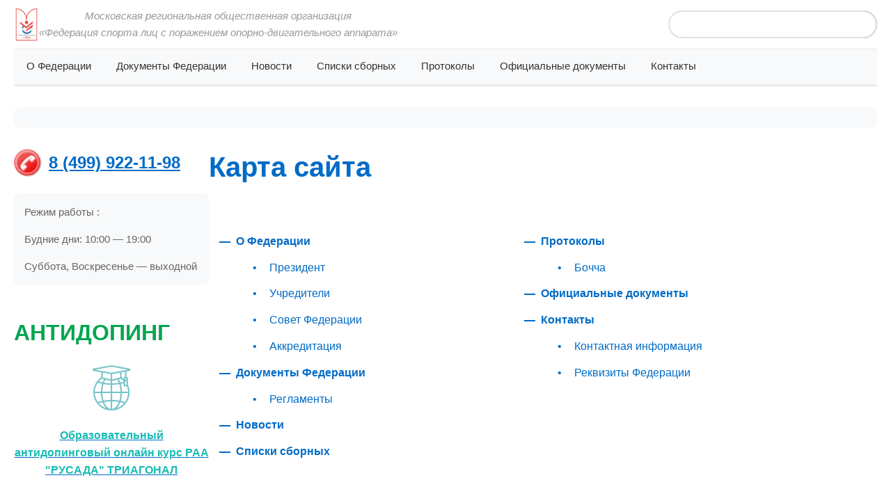

--- FILE ---
content_type: text/html; charset=UTF-8
request_url: https://mospoda.ru/search/map.php
body_size: 6056
content:
<!DOCTYPE html>
<html xmlns="http://www.w3.org/1999/xhtml" xml:lang="ru" lang="ru">
<head>
	<meta name="yandex-verification" content="0ed42f98b5abf647" />
	<meta http-equiv="X-UA-Compatible" content="IE=edge" />
	<title>Карта сайта</title>
	<link rel="apple-touch-icon" sizes="180x180" href="/apple-touch-icon.png">
<link rel="icon" type="image/png" sizes="32x32" href="/favicon-32x32.png">
<link rel="icon" type="image/png" sizes="16x16" href="/favicon-16x16.png">
<link rel="manifest" href="/site.webmanifest">
<link rel="mask-icon" href="/safari-pinned-tab.svg" color="#5bbad5">
<meta name="mailru-domain" content="X2l0GZO3zGSd8fs4" />
<meta name="msapplication-TileColor" content="#da532c">
	<meta name="theme-color" content="#ffffff">
	<meta name="viewport" content="width=device-width, initial-scale=1.0">
	<link rel="stylesheet" type="text/css" href="/bitrix/templates/corp_services_modern/common.css" />
	<script src="https://ajax.googleapis.com/ajax/libs/jquery/3.3.1/jquery.min.js"></script>
	<meta http-equiv="Content-Type" content="text/html; charset=UTF-8" />
<meta name="robots" content="index, follow" />
<meta name="keywords" content="федерация ПОДА Москвы" />
<meta name="description" content="Московская региональная общественная организация «Федерация спорта лиц c поражением опорно-двигательного аппарата»" />
<link href="/bitrix/cache/css/s1/corp_services_modern/page_d0576d47ed9aa22ead810707f2d5440c/page_d0576d47ed9aa22ead810707f2d5440c_v1.css?1767020562333" type="text/css"  rel="stylesheet" />
<link href="/bitrix/cache/css/s1/corp_services_modern/template_5e4e995335282ee8b926bbf1b6633f8b/template_5e4e995335282ee8b926bbf1b6633f8b_v1.css?176702197823850" type="text/css"  data-template-style="true" rel="stylesheet" />
<script>if(!window.BX)window.BX={};if(!window.BX.message)window.BX.message=function(mess){if(typeof mess==='object'){for(let i in mess) {BX.message[i]=mess[i];} return true;}};</script>
<script>(window.BX||top.BX).message({'JS_CORE_LOADING':'Загрузка...','JS_CORE_NO_DATA':'- Нет данных -','JS_CORE_WINDOW_CLOSE':'Закрыть','JS_CORE_WINDOW_EXPAND':'Развернуть','JS_CORE_WINDOW_NARROW':'Свернуть в окно','JS_CORE_WINDOW_SAVE':'Сохранить','JS_CORE_WINDOW_CANCEL':'Отменить','JS_CORE_WINDOW_CONTINUE':'Продолжить','JS_CORE_H':'ч','JS_CORE_M':'м','JS_CORE_S':'с','JSADM_AI_HIDE_EXTRA':'Скрыть лишние','JSADM_AI_ALL_NOTIF':'Показать все','JSADM_AUTH_REQ':'Требуется авторизация!','JS_CORE_WINDOW_AUTH':'Войти','JS_CORE_IMAGE_FULL':'Полный размер'});</script>

<script src="/bitrix/js/main/core/core.min.js?1706695830223197"></script>

<script>BX.Runtime.registerExtension({'name':'main.core','namespace':'BX','loaded':true});</script>
<script>BX.setJSList(['/bitrix/js/main/core/core_ajax.js','/bitrix/js/main/core/core_promise.js','/bitrix/js/main/polyfill/promise/js/promise.js','/bitrix/js/main/loadext/loadext.js','/bitrix/js/main/loadext/extension.js','/bitrix/js/main/polyfill/promise/js/promise.js','/bitrix/js/main/polyfill/find/js/find.js','/bitrix/js/main/polyfill/includes/js/includes.js','/bitrix/js/main/polyfill/matches/js/matches.js','/bitrix/js/ui/polyfill/closest/js/closest.js','/bitrix/js/main/polyfill/fill/main.polyfill.fill.js','/bitrix/js/main/polyfill/find/js/find.js','/bitrix/js/main/polyfill/matches/js/matches.js','/bitrix/js/main/polyfill/core/dist/polyfill.bundle.js','/bitrix/js/main/core/core.js','/bitrix/js/main/polyfill/intersectionobserver/js/intersectionobserver.js','/bitrix/js/main/lazyload/dist/lazyload.bundle.js','/bitrix/js/main/polyfill/core/dist/polyfill.bundle.js','/bitrix/js/main/parambag/dist/parambag.bundle.js']);
</script>
<script>BX.Runtime.registerExtension({'name':'ui.dexie','namespace':'BX.Dexie3','loaded':true});</script>
<script>BX.Runtime.registerExtension({'name':'ls','namespace':'window','loaded':true});</script>
<script>BX.Runtime.registerExtension({'name':'fx','namespace':'window','loaded':true});</script>
<script>BX.Runtime.registerExtension({'name':'fc','namespace':'window','loaded':true});</script>
<script>(window.BX||top.BX).message({'LANGUAGE_ID':'ru','FORMAT_DATE':'DD.MM.YYYY','FORMAT_DATETIME':'DD.MM.YYYY HH:MI:SS','COOKIE_PREFIX':'BITRIX_SM','SERVER_TZ_OFFSET':'10800','UTF_MODE':'Y','SITE_ID':'s1','SITE_DIR':'/','USER_ID':'','SERVER_TIME':'1768814605','USER_TZ_OFFSET':'0','USER_TZ_AUTO':'Y','bitrix_sessid':'d6829373cad8927e5997980b97c575f7'});</script>


<script  src="/bitrix/cache/js/s1/corp_services_modern/kernel_main/kernel_main_v1.js?1767019922176874"></script>
<script src="/bitrix/js/ui/dexie/dist/dexie3.bundle.min.js?170669576388274"></script>
<script src="/bitrix/js/main/core/core_ls.min.js?15369236817365"></script>
<script src="/bitrix/js/main/core/core_frame_cache.js?170669582917037"></script>
<script>BX.setJSList(['/bitrix/js/main/core/core_fx.js','/bitrix/js/main/session.js','/bitrix/js/main/pageobject/pageobject.js','/bitrix/js/main/core/core_window.js','/bitrix/js/main/date/main.date.js','/bitrix/js/main/core/core_date.js','/bitrix/js/main/utils.js']);</script>
<script>BX.setCSSList(['/bitrix/components/bitrix/main.map/templates/.default/style.css','/bitrix/templates/corp_services_modern/styles.css','/bitrix/templates/corp_services_modern/template_styles.css']);</script>


<script type="text/javascript">var _ba = _ba || []; _ba.push(["aid", "7d3cdd8d9034521043215f87dfb460e6"]); _ba.push(["host", "mospoda.ru"]); (function() {var ba = document.createElement("script"); ba.type = "text/javascript"; ba.async = true;ba.src = (document.location.protocol == "https:" ? "https://" : "http://") + "bitrix.info/ba.js";var s = document.getElementsByTagName("script")[0];s.parentNode.insertBefore(ba, s);})();</script>



	<link rel="stylesheet" type="text/css" href="/bitrix/templates/corp_services_modern/colors.css?" />

<!-- Yandex.Metrika counter -->
<script type="text/javascript" >
   (function(m,e,t,r,i,k,a){m[i]=m[i]||function(){(m[i].a=m[i].a||[]).push(arguments)};
   m[i].l=1*new Date();k=e.createElement(t),a=e.getElementsByTagName(t)[0],k.async=1,k.src=r,a.parentNode.insertBefore(k,a)})
   (window, document, "script", "https://mc.yandex.ru/metrika/tag.js", "ym");

   ym(53034262, "init", {
        clickmap:true,
        trackLinks:true,
        accurateTrackBounce:true
   });
</script>
<noscript><div><img src="https://mc.yandex.ru/watch/53034262" style="position:absolute; left:-9999px;" alt="" /></div></noscript>
<!-- /Yandex.Metrika counter -->

</head>
<body>
		<div id="page-wrapper">
		
			<div id="panel"></div>
	
			<header id="header">
				<div class="header-container">
					<div class="header-logo-section">
						<div id="logo">
							<a href="/" title="На главную страницу">
								<span style="font-size: 6pt;"><img  alt="orig.jpg" src="http://mospoda.ru/include/banner.jpg" height="100" title="orig.jpg"></span>							</a>
						</div>
						<div id="slogan">
							<p style="text-align: center;">
	 Московская региональная общественная организация <br>
	 «Федерация спорта лиц с поражением опорно-двигательного аппарата»
</p>						</div>
					</div>
					<div id="search">
							<div class="flat">
	<form action="/search/index.php">
	<div id="search-button">
			<input type="submit" name="s" id="search-submit-button" value="Поиск" onfocus="this.blur();">
	</div>
	<div class="search-box"><input type="text" name="q"></div>
	</form>
	</div>					</div>
					<button id="menu-toggle" aria-label="Открыть меню" aria-expanded="false">
						<span></span>
						<span></span>
						<span></span>
					</button>
				</div>
			</header>

<nav id="top-menu-wrapper">
	
<ul id="top-menu">
			<li><b class="r1"></b><b class="r0"></b><a href="/about/">О Федерации</a><b class="r0"></b><b class="r1"></b></li>
		
			<li><b class="r1"></b><b class="r0"></b><a href="/dokumenty/">Документы Федерации</a><b class="r0"></b><b class="r1"></b></li>
		
			<li><b class="r1"></b><b class="r0"></b><a href="/news/">Новости</a><b class="r0"></b><b class="r1"></b></li>
		
			<li><b class="r1"></b><b class="r0"></b><a href="/spiski-sbornykh/">Списки сборных</a><b class="r0"></b><b class="r1"></b></li>
		
			<li><b class="r1"></b><b class="r0"></b><a href="/protokoly/">Протоколы</a><b class="r0"></b><b class="r1"></b></li>
		
			<li><b class="r1"></b><b class="r0"></b><a href="/polozheniya/">Официальные документы</a><b class="r0"></b><b class="r1"></b></li>
		
			<li><b class="r1"></b><b class="r0"></b><a href="/contacts/">Контакты</a><b class="r0"></b><b class="r1"></b></li>
		
</ul>		
</nav>
				
		
			<div id="content-wrapper">
				<div id="content">
									<nav id="breadcrumb" aria-label="Хлебные крошки">
											</nav>					
									
					<div id="workarea-wrapper">
						<div class="left-column">
							<aside id="left-menu">
								<button id="left-menu-toggle" aria-label="Открыть меню" aria-expanded="false">Меню</button>
								
<style>#left-menu {

    width: 0% !important;
}
	#workarea {
width: 100% !important;
		float:none !important;
}
</style>
							</aside>
							<aside id="sidebar">
								<div id="sidebar-inner">
									<div id="telephone"><nobr><a href="tel:8 (499) 922-11-98"> 8 (499) 922-11-98</a></nobr></div>
									<div id="schedule"><div class="schedule">
									<p>Режим работы :</p>
							<p>Будние дни: 10:00 &mdash; 19:00<br />
							
							<p>Суббота, Воскресенье &mdash; выходной</p>									</div></div>
									<div id="support" style="display:none">
										<div id="support-question"></div>
										<b class="r0"></b>
										<div id="support-text"><a href="/contacts/feedback.php">Задайте вопрос</a></div>	
										<b class="r0"></b>
									</div>
									<h2 style="text-align: justify;"></h2>
<h2 style="text-align: center;"></h2>
<h2 style="text-align: left;"><span style="color: #00a650;">АНТИДОПИНГ</span></h2>
<p style="text-align: center;">
 <a href="https://rusada.triagonal.net" target="_blank"><img alt="e.png" src="/e.png" title="e.png"> </a>
</p>
<p style="text-align: center;">
 <a href="https://rusada.triagonal.net" target="_blank"><b><span style="color: #16bcb4;">Образовательный антидопинговый онлайн курс РАА "РУСАДА" ТРИАГОНАЛ</span></b> </a>
</p>
<p style="text-align: left;">
</p>
<p style="text-align: left;">
 <span style="color: #00ff00;"> </span><br>
	 Контактное лицо по вопросам антидопингового обеспечения: <br>
 <b>Идрисова Гузель Зубаировна</b><br>
	 тел.: <a href="tel:8 (499) 922 11 94"> 8 (499) 922 11 94</a><br>
 <br>
	 Контактные лица по вопросам внесения информации в системе АДАМС:<br>
 <br>
 <b>Манзуров Андрей Владимирович</b><br>
	 тел. <a href="8 (499) 922 11 96">8 (499) 922 11 96</a> (международный и национальный пул тестирования)<br>
	<br>
	<br>
	 Горячая линия для информирования о возможных нарушениях антидопинговых правил: <br>
 <a href="tel:8 (495) 783 07 77p124">8 (495) 783 07 77 (доб. 124)</a>&nbsp;<br>
 <br>
	 Горячая линия (консультации по препаратам из Запрещенного списка) <br>
 <a href="tel:+7 (965) 327-16-78">+7 (965) 327-16-78</a>&nbsp;<br>
	 E-mail: <a href="mailto:rusada@rusada.ru">rusada@rusada.ru</a>
</p>
<p style="text-align: left;">
 <a href="mailto:rusada@rusada.ru"></a>
</p>
 <a href="mailto:rusada@rusada.ru"></a><br>								</div>
							</aside>
						</div>
						<main id="workarea">
							<div id="workarea-inner">
							<h1>Карта сайта</h1> 

<table class="map-columns">
<tr>
	<td>
		<ul class="map-level-0">

		
			

			
			
				<li><a href="/about/">О Федерации</a>					<ul class="map-level-1">

			

			
		
			

			
			
					<li><a href="/about/index.php">Президент</a></li>

			

			
		
			

			
			
					<li><a href="/about/management/">Учредители</a></li>

			

			
		
			

			
			
					<li><a href="/about/sovet.php">Совет Федерации</a></li>

			

			
		
			

			
			
					<li><a href="/about/litsenziya.php">Аккредитация</a></li>

			

			
		
							</ul></li>			

			
			
				<li><a href="/dokumenty/">Документы Федерации</a>					<ul class="map-level-1">

			

			
		
			

			
			
					<li><a href="/dokumenty/reglamenty/">Регламенты</a></li>

			

			
		
							</ul></li>			

			
			
					<li><a href="/news/">Новости</a></li>

			

			
		
			

			
			
					<li><a href="/spiski-sbornykh/">Списки сборных</a></li>

			

			
		
			

							</ul></td><td><ul class="map-level-0">
			
			
				<li><a href="/protokoly/">Протоколы</a>					<ul class="map-level-1">

			

			
		
			

			
			
					<li><a href="/protokoly/bochcha.php">Бочча</a></li>

			

			
		
							</ul></li>			

			
			
					<li><a href="/polozheniya/">Официальные документы</a></li>

			

			
		
			

			
			
				<li><a href="/contacts/">Контакты</a>					<ul class="map-level-1">

			

			
		
			

			
			
					<li><a href="/contacts/index.php">Контактная информация</a></li>

			

			
		
			

			
			
					<li><a href="/contacts/requisites.php">Реквизиты Федерации</a></li>

			

			
		
		
		</ul>
	</td>
</tr>
</table>							</div>
						</main>
					</div>
					
				</div>
			</div>
	
			<div id="space-for-footer"></div>
			
		</div>
		
		<footer id="footer">
		
			<div id="copyright">
			<p>
	 © 2020 Московская региональная общественная организация «Федерация спорта лиц с поражением ОДА»
</p>
<p>
	 г. Москва, Тургеневская площадь,2
</p>			</div>
			<div id="bottom-menu">			
			
<ul id="footer-links">
	<li><a href="/search/map.php">Карта сайта</a></li>
	<li><a href="/contacts/">Контакты</a></li>
	<li><a href="/auth.php">Вход на сайт</a></li>
</ul>		
			</div>
		</footer>
		
		<script>
		(function() {
			var menuToggle = document.getElementById('menu-toggle');
			var topMenu = document.getElementById('top-menu');
			
			if (menuToggle && topMenu) {
				menuToggle.addEventListener('click', function() {
					var isActive = this.classList.contains('active');
					
					if (isActive) {
						this.classList.remove('active');
						topMenu.classList.remove('active');
						this.setAttribute('aria-expanded', 'false');
					} else {
						this.classList.add('active');
						topMenu.classList.add('active');
						this.setAttribute('aria-expanded', 'true');
					}
				});
				
				// Закрытие меню при клике вне его
				document.addEventListener('click', function(event) {
					if (window.innerWidth <= 768) {
						if (!topMenu.contains(event.target) && !menuToggle.contains(event.target)) {
							menuToggle.classList.remove('active');
							topMenu.classList.remove('active');
							menuToggle.setAttribute('aria-expanded', 'false');
						}
					}
				});
				
				// Закрытие меню при изменении размера окна
				window.addEventListener('resize', function() {
					if (window.innerWidth > 768) {
						menuToggle.classList.remove('active');
						topMenu.classList.remove('active');
						menuToggle.setAttribute('aria-expanded', 'false');
					}
				});
			}

			// Управление левым меню на мобильных устройствах
			var leftMenuToggle = document.getElementById('left-menu-toggle');
			var leftMenu = document.querySelector('#left-menu ul.left-menu');
			
			if (leftMenuToggle && leftMenu) {
				// Показываем меню по умолчанию на десктопе
				if (window.innerWidth > 768) {
					leftMenu.style.display = 'block';
					leftMenu.classList.add('active');
				} else {
					leftMenu.style.display = 'none';
					leftMenu.classList.remove('active');
				}

				leftMenuToggle.addEventListener('click', function() {
					if (window.innerWidth <= 768) {
						var isActive = this.classList.contains('active');
						
						if (isActive) {
							this.classList.remove('active');
							leftMenu.style.display = 'none';
							leftMenu.classList.remove('active');
							this.setAttribute('aria-expanded', 'false');
						} else {
							this.classList.add('active');
							leftMenu.style.display = 'block';
							leftMenu.classList.add('active');
							this.setAttribute('aria-expanded', 'true');
						}
					}
				});

				// Автоматическое показ/скрытие при изменении размера окна
				window.addEventListener('resize', function() {
					if (window.innerWidth > 768) {
						leftMenuToggle.classList.remove('active');
						leftMenu.style.display = 'block';
						leftMenu.classList.add('active');
						leftMenuToggle.setAttribute('aria-expanded', 'true');
					} else {
						leftMenuToggle.classList.remove('active');
						leftMenu.style.display = 'none';
						leftMenu.classList.remove('active');
						leftMenuToggle.setAttribute('aria-expanded', 'false');
					}
				});
			}
		})();
		</script>
</body>
</html>

--- FILE ---
content_type: text/css
request_url: https://mospoda.ru/bitrix/templates/corp_services_modern/common.css
body_size: 1694
content:
/* Modern Common Styles */

/* Round Corners - Modern approach */
.r0, .r1, .r2, .r3, .r4 {
	display: none;
}

/* Tags cloud */
div.search-cloud {
	text-align: center;
	padding: 20px;
}

div.search-cloud a {
	line-height: 1.6em;
	text-decoration: none;
	display: inline-block;
	margin: 5px;
	padding: 8px 15px;
	background: #f8f9fa;
	border-radius: 20px;
	color: #006BC6;
	transition: all 0.3s ease;
}

div.search-cloud a:hover {
	background: #006BC6;
	color: #fff;
	transform: translateY(-2px);
	box-shadow: 0 4px 8px rgba(0, 107, 198, 0.2);
}

/* Search results */
div.search-item {
	margin: 0 0 2em;
	padding: 20px;
	border-bottom: 1px solid #e5e5e5;
	background: #f8f9fa;
	border-radius: 8px;
	transition: box-shadow 0.3s ease;
}

div.search-item:hover {
	box-shadow: 0 2px 8px rgba(0, 0, 0, 0.1);
}

div.search-result {
	margin: 1em 0;
}

div.search-preview {
	margin: 0.8em 0;
	color: #666;
	line-height: 1.6;
}

div.search-page input.search-query {
	width: 100%;
	border: 2px solid #e0e0e0;
	border-radius: 6px;
	font-size: 1.1em;
	padding: 12px 15px;
	transition: border-color 0.3s ease;
}

div.search-page input.search-query:focus {
	outline: none;
	border-color: #006BC6;
	box-shadow: 0 0 0 3px rgba(0, 107, 198, 0.1);
}

div.search-page input.search-button {
	font-size: 1em;
	padding: 12px 24px;
	background: #006BC6;
	color: #fff;
	border: none;
	border-radius: 6px;
	cursor: pointer;
	transition: all 0.3s ease;
	margin-top: 10px;
	line-height: 1.4;
	min-height: 44px;
	box-sizing: border-box;
	overflow: visible;
}

div.search-page input.search-button:hover {
	background: #0056a3;
	transform: translateY(-1px);
	box-shadow: 0 4px 8px rgba(0, 107, 198, 0.2);
}

/* Content Forms: modern styles */
div.content-form {
	position: relative;
	padding-bottom: 2.5em;
	padding-left: 0;
	max-width: 800px;
}

div.content-form div.form-input span {
	font-size: 1.2em;
	color: #666;
}

div.content-form div.form-input input,
div.content-form div.form-input textarea,
div.content-form div.form-input select {
	margin: 0;
	border: 2px solid #e0e0e0;
	border-radius: 6px;
	font-size: 1em;
	font-family: inherit;
	margin-bottom: 15px;
	width: 100%;
	max-width: 500px;
	transition: border-color 0.3s ease, box-shadow 0.3s ease;
}

div.content-form div.form-input input:focus,
div.content-form div.form-input textarea:focus,
div.content-form div.form-input select:focus {
	outline: none;
	border-color: #006BC6;
	box-shadow: 0 0 0 3px rgba(0, 107, 198, 0.1);
}

div.content-form div.form-input input,
div.content-form div.form-input textarea {
	padding: 12px 15px;
}

div.content-form div.form-input select {
	padding: 12px 15px;
	background: #fff;
	cursor: pointer;
}

div.content-form div.legend {
	left: 0;
	top: -0.7em;
	float: none;
	padding: 0 8px;
	background: #fff;
	position: relative;
	z-index: 10;
	font-size: 1.2em;
	font-family: inherit;
	font-weight: 600;
	color: #2c3e50;
	margin-bottom: 10px;
	display: block;
}

div.content-form div.form-input input,
div.content-form div.form-input textarea {
	width: 100%;
	max-width: 500px;
}

div.content-form div.fields {
	clear: both;
}

div.content-form input.input-submit {
	overflow: visible;
	padding: 12px 24px;
	background: #006BC6;
	color: #fff;
	border: none;
	border-radius: 6px;
	font-size: 1em;
	font-weight: 500;
	cursor: pointer;
	transition: all 0.3s ease;
	line-height: 1.4;
	min-height: 44px;
	box-sizing: border-box;
}

div.content-form input.input-submit:hover {
	background: #0056a3;
	transform: translateY(-1px);
	box-shadow: 0 4px 8px rgba(0, 107, 198, 0.2);
}

div.content-form div.field {
	padding: 0;
	margin: 0 0 1.5em 0;
	display: block;
}

div.content-form div.field label.field-title {
	display: block;
	font-size: 1.1em;
	margin-bottom: 8px;
	font-family: inherit;
	font-weight: 600;
	color: #2c3e50;
	white-space: normal;
}

div.content-form div.description {
	font-size: 0.9em;
	color: #666;
	margin-top: 5px;
}

div.content-form div.field-checkbox {
	margin: 0.5em 0;
	font-size: 1em;
	display: flex;
	align-items: center;
	gap: 10px;
}

div.content-form div.field-checkbox input[type="checkbox"] {
	width: auto;
	margin: 0;
	cursor: pointer;
}

div.content-form div.field-checkbox label {
	margin: 0;
	cursor: pointer;
}

/* Error & OK messages */
.errortext,
.notetext {
	display: block;
	margin: 0 0 1.5em 0;
	padding: 15px 20px;
	border: 1px solid;
	border-radius: 6px;
	line-height: 1.6;
}

.errortext {
	background: #ffebee;
	border-color: #d32f2f;
	color: #c62828;
}

.notetext {
	background: #d1ecf1;
	border-color: #0c5460;
	color: #0c5460;
}

.errortext ul,
.notetext ul {
	padding: 0.5em 0 0.3em 2em;
	margin: 0;
}

.errortext ul li,
.notetext ul li {
	margin: 0.3em 0;
	padding: 0;
}

/* Modern button styles */
button,
input[type="submit"],
input[type="button"],
.btn {
	background: #006BC6;
	color: #fff;
	border: none;
	border-radius: 6px;
	padding: 12px 24px;
	font-size: 1em;
	font-weight: 500;
	cursor: pointer;
	transition: all 0.3s ease;
	font-family: inherit;
	display: inline-block;
	text-decoration: none;
	line-height: 1.4;
	min-height: 44px;
	box-sizing: border-box;
	overflow: visible;
}

button:hover,
input[type="submit"]:hover,
input[type="button"]:hover,
.btn:hover {
	background: #0056a3;
	transform: translateY(-1px);
	box-shadow: 0 4px 8px rgba(0, 107, 198, 0.2);
}

button:active,
input[type="submit"]:active,
input[type="button"]:active,
.btn:active {
	transform: translateY(0);
}

/* Loading states */
.loading {
	opacity: 0.6;
	pointer-events: none;
}

/* Accessibility */
.sr-only {
	position: absolute;
	width: 1px;
	height: 1px;
	padding: 0;
	margin: -1px;
	overflow: hidden;
	clip: rect(0, 0, 0, 0);
	white-space: nowrap;
	border-width: 0;
}

/* Focus styles for accessibility */
a:focus,
button:focus,
input:focus,
textarea:focus,
select:focus {
	outline: 2px solid #006BC6;
	outline-offset: 2px;
}

/* Print styles */
@media print {
	#header,
	#top-menu,
	#left-menu,
	#sidebar,
	#footer {
		display: none;
	}

	#workarea {
		width: 100%;
		margin: 0;
	}
}


--- FILE ---
content_type: text/css
request_url: https://mospoda.ru/bitrix/cache/css/s1/corp_services_modern/page_d0576d47ed9aa22ead810707f2d5440c/page_d0576d47ed9aa22ead810707f2d5440c_v1.css?1767020562333
body_size: 75
content:


/* Start:/bitrix/components/bitrix/main.map/templates/.default/style.min.css?1536923681139*/
ul.map-level-0 a{font-weight:bold}ul.map-level-1 a,ul.map-level-2 a,ul.map-level-3 a{font-weight:normal}.map-columns td{vertical-align:top}
/* End */
/* /bitrix/components/bitrix/main.map/templates/.default/style.min.css?1536923681139 */


--- FILE ---
content_type: text/css
request_url: https://mospoda.ru/bitrix/cache/css/s1/corp_services_modern/template_5e4e995335282ee8b926bbf1b6633f8b/template_5e4e995335282ee8b926bbf1b6633f8b_v1.css?176702197823850
body_size: 6181
content:


/* Start:/bitrix/templates/corp_services_modern/styles.css?17670219783291*/
/* Modern Typography and Text Styles */

img {
	border: 0 none;
	max-width: 100%;
	height: auto;
}

h1, h2, h3, h4, h5, h6 {
	font-family: -apple-system, BlinkMacSystemFont, "Segoe UI", Roboto, "Helvetica Neue", Arial, sans-serif;
	margin: 1.5em 0 0.8em;
	font-weight: 600;
	line-height: 1.3;
	color: #2c3e50;
}

h1 {
	font-size: 2.5em;
	margin: 0 0 1em;
	font-weight: 700;
}

h2 {
	font-size: 2em;
}

h3 {
	font-size: 1.75em;
	font-weight: 600;
}

h4 {
	font-size: 1.5em;
}

h5 {
	border-bottom: 2px solid #e5e5e5;
	font-size: 1.4em;
	font-weight: 600;
	margin: 0 0 1.2em;
	padding: 0 0 0.8em;
}

h6 {
	font-size: 1.2em;
}

hr,
.hr {
	border-top: 1px solid #e5e5e5;
	display: block;
	font-size: 1px;
	height: 1px;
	line-height: 1px;
	margin: 20px 0;
	overflow: hidden;
	padding: 0;
}

#workarea ul {
	list-style-type: none;
	padding: 0;
	margin: 0 0 1em 0;
}

#workarea ul li {
	position: relative;
	padding-left: 1.5em;
	margin: 0.8em 0;
	line-height: 1.6;
}

#workarea ul li:before {
	content: '\2014\a0';
	position: absolute;
	left: 0;
	color: #006BC6;
	font-weight: 600;
}

#workarea ul ul {
	padding: 0 0 0 1.5em;
	margin: 0.8em 0;
}

#workarea ul ul li:before {
	content: '\2022\a0';
	font-weight: normal;
}

#workarea ol {
	padding-left: 1.5em;
	margin: 0 0 1em 0;
}

#workarea ol li {
	margin: 0.6em 0;
	line-height: 1.6;
}

table.data-table {
	width: 100%;
	border-collapse: collapse;
	border: 1px solid #e5e5e5;
	border-radius: 8px;
	overflow: hidden;
	margin: 1em 0;
}

table.data-table th {
	text-align: left;
	background: #f8f9fa;
	font-weight: 600;
	padding: 15px;
	border-bottom: 2px solid #e5e5e5;
}

table.data-table td {
	padding: 15px;
	font-size: 0.95em;
	border-bottom: 1px solid #f0f0f0;
}

table.data-table tr:last-child td {
	border-bottom: none;
}

table.data-table tr:hover {
	background: #f8f9fa;
}

table.data-table tr.alt-row {
	background-color: #f8f9fa;
}

/* Modern list styles */
#workarea ul li {
	text-indent: 0;
	behavior: none;
}

/* Code blocks */
pre {
	background: #f8f9fa;
	border: 1px solid #e5e5e5;
	border-radius: 6px;
	padding: 15px;
	overflow-x: auto;
	font-family: "Courier New", Courier, monospace;
	font-size: 0.9em;
	line-height: 1.5;
}

code {
	background: #f8f9fa;
	padding: 2px 6px;
	border-radius: 3px;
	font-family: "Courier New", Courier, monospace;
	font-size: 0.9em;
}

pre code {
	background: transparent;
	padding: 0;
}

/* Blockquotes */
blockquote {
	border-left: 4px solid #006BC6;
	padding: 15px 20px;
	margin: 20px 0;
	background: #f8f9fa;
	border-radius: 0 6px 6px 0;
	font-style: italic;
	color: #555;
}

/* Paragraphs */
p {
	margin: 0 0 1em;
	line-height: 1.6;
}

p:last-child {
	margin-bottom: 0;
}

/* Links in content */
#workarea a {
	color: #006BC6;
	text-decoration: none;
	transition: color 0.3s ease;
}

#workarea a:hover {
	color: #0056a3;
}

/* Strong and emphasis */
strong,
b {
	font-weight: 600;
	color: #2c3e50;
}

em,
i {
	font-style: italic;
}

/* Images in content */
#workarea img {
	border-radius: 8px;
	margin: 20px 0;
	box-shadow: 0 2px 8px rgba(0, 0, 0, 0.1);
}

/* Responsive typography */
@media (max-width: 768px) {
	h1 {
		font-size: 2em;
	}

	h2 {
		font-size: 1.75em;
	}

	h3 {
		font-size: 1.5em;
	}

	h4 {
		font-size: 1.3em;
	}

	h5 {
		font-size: 1.2em;
	}

	h6 {
		font-size: 1.1em;
	}
}

/* End */


/* Start:/bitrix/templates/corp_services_modern/template_styles.css?176702194620180*/
html { 
	width: 100%; 
	height: 100%; 
	box-sizing: border-box;
}

*, *::before, *::after {
	box-sizing: inherit;
}

body {
	height: 100%;
	margin: 0;
	padding: 0;
	font-family: -apple-system, BlinkMacSystemFont, "Segoe UI", Roboto, "Helvetica Neue", Arial, sans-serif;
	font-size: 16px;
	line-height: 1.6;
	color: #333;
	background-color: #fff;
}

form { 
	margin: 0; 
	padding: 0;
}

form.main-form { 
	display: block;
	margin: 0; 
	padding: 0;
	width: 100%;
	height: 100%;
}
 
#page-wrapper {
	min-height: 100%;
	margin: 0 auto -85px;
	min-width: 320px;
	max-width: 1400px;
	padding: 0 20px;
}

#header {
	height: auto;
	min-height: 70px;
	position: relative;
	padding: 10px 0;
	background: #fff;
	border-bottom: 1px solid #e5e5e5;
}

.header-container {
	display: flex;
	justify-content: space-between;
	align-items: center;
	flex-wrap: wrap;
	gap: 20px;
}

.header-logo-section {
	display: flex;
	align-items: center;
	gap: 16px;
	flex: 1;
	min-width: 200px;
}

#logo {
	padding: 0;
	max-width: 200px;
	height: auto;
	flex-shrink: 0;
}

#logo a {
	outline: none;
	text-decoration: none;
	display: block;
	transition: opacity 0.3s ease;
	line-height: 0;
}

#logo img {
	max-width: 100%;
	height: auto;
	max-height: 50px;
	width: auto;
	object-fit: contain;
}

#logo a:hover {
	opacity: 0.8;
}

#slogan {
	padding: 0;
	font-size: 0.95em;
	font-style: italic;
	color: #999;
	font-weight: 300;
}

#search {
	width: 100%;
	max-width: 300px;
	position: relative;
}

#search div.flat {
	height: 40px;
}

#search div.search-box {
	border: 2px solid #e0e0e0;
	border-radius: 25px;
	height: 40px;
	overflow: hidden;
	padding: 0;
	position: relative;
	transition: border-color 0.3s ease;
}

#search div.search-box:focus-within {
	border-color: #006BC6;
}

#search div.search-box input {
	border: none;
	width: 100%;
	height: 36px;
	padding: 0 15px;
	margin: 0;
	font-size: 14px;
	outline: none;
	background: transparent;
}

#search input {
	vertical-align: top;
}

#search-button {
	float: right;
	width: 40px;
	height: 40px;
	min-height: 40px;
	border: none;
	border-radius: 0 25px 25px 0;
	background: #006BC6;
	cursor: pointer;
	transition: background 0.3s ease;
	position: absolute;
	right: 0;
	top: 0;
	box-sizing: border-box;
	overflow: visible;
}

#search-button:hover {
	background: #0056a3;
}

#search-button input::-moz-focus-inner {
	border: 0;
	padding: 0;
}

#search-button input {
	display: block;
	border: none;
	background: none;
	width: 100%;
	height: 100%;
	padding: 0;
	margin: 0;
	font-family: inherit;
	font-size: 14px;
	color: #fff;
	cursor: pointer;
	outline: none;
}

div.search-item h4 {
	margin-bottom: 0.4em;
}

#top-menu-wrapper {
	position: relative;
}

#top-menu {
	margin: 0;
	padding: 0;
	list-style-type: none;
	overflow: hidden;
	display: flex;
	flex-wrap: wrap;
	gap: 0;
	background: #f8f9fa;
	border-bottom: 2px solid #e5e5e5;
}

#menu-toggle {
	display: none;
	background: #006BC6;
	border: none;
	color: #fff;
	padding: 8px 12px;
	border-radius: 6px;
	cursor: pointer;
	font-size: 1em;
	align-items: center;
	justify-content: center;
	gap: 0;
	transition: background 0.3s ease;
	width: 40px;
	height: 40px;
	min-height: 40px;
	flex-direction: column;
	box-sizing: border-box;
	overflow: visible;
}

#menu-toggle:hover {
	background: #0056a3;
}

#menu-toggle:focus {
	outline: 2px solid #006BC6;
	outline-offset: 2px;
}

#menu-toggle span {
	display: block;
	width: 22px;
	height: 2px;
	background: #fff;
	margin: 3px 0;
	transition: all 0.3s ease;
	border-radius: 2px;
}

#menu-toggle.active span:nth-child(1) {
	transform: rotate(45deg) translate(6px, 6px);
}

#menu-toggle.active span:nth-child(2) {
	opacity: 0;
}

#menu-toggle.active span:nth-child(3) {
	transform: rotate(-45deg) translate(6px, -6px);
}

#top-menu li {
	float: none;
	margin: 0;
}

#top-menu a {
	display: block;
	border-bottom: 3px solid transparent;
	text-decoration: none;
	font-family: inherit;
	font-size: 0.95em;
	font-weight: 500;
	outline: none;
	padding: 12px 18px;
	margin: 0;
	transition: all 0.3s ease;
	color: #333;
}

#top-menu a:hover {
	border-bottom-color: #006BC6;
	color: #006BC6;
	background: rgba(0, 107, 198, 0.05);
}

#top-menu li.selected a {
	color: #fff;
	background: #006BC6;
	border-bottom-color: #006BC6;
}

#top-menu li.selected .r1,
#top-menu li.selected .r0 {
	display: none;
}

#breadcrumb {
	padding: 15px 20px;
	margin: 0 0 30px 0;
	background-color: #f8f9fa;
	border-radius: 8px;
}

#breadcrumb p {
	margin: 0;
	display: flex;
	align-items: center;
	flex-wrap: wrap;
	gap: 8px;
}

#breadcrumb span.bx-breadcrumbs-name {
	font-size: 0.9em;
	padding: 0 0.4em;
	color: #666;
}

#breadcrumb a {
	text-decoration: none;
	color: #006BC6;
	transition: color 0.3s ease;
}

#breadcrumb a:hover {
	text-decoration: underline;
	color: #0056a3;
}

#breadcrumb b {
	display: none;
}

/* Базовые стили для content-wrapper и сайдбара */
#content-wrapper {
	margin: 30px 0 50px;
	display: -webkit-box;
	display: -ms-flexbox;
	display: flex;
	-webkit-box-orient: horizontal;
	-webkit-box-direction: normal;
	-ms-flex-direction: row;
	flex-direction: row;
	-ms-flex-wrap: nowrap;
	flex-wrap: nowrap;
	-webkit-box-align: start;
	-ms-flex-align: start;
	align-items: flex-start;
	gap: 30px;
	width: 100%;
	box-sizing: border-box;
}

#content {
	-webkit-box-flex: 1;
	-ms-flex: 1 1 0%;
	flex: 1 1 0%;
	min-width: 0;
	overflow: hidden;
	box-sizing: border-box;
}

#sidebar-inner {
	margin: 0;
	position: sticky;
	top: 20px;
}

/* Явные стили для десктопа - гарантируем расположение сайдбара справа */
@media screen and (min-width: 769px) {
	body #content-wrapper {
		display: -webkit-box !important;
		display: -ms-flexbox !important;
		display: flex !important;
		-webkit-box-orient: horizontal !important;
		-webkit-box-direction: normal !important;
		-ms-flex-direction: row !important;
		flex-direction: row !important;
		-ms-flex-wrap: nowrap !important;
		flex-wrap: nowrap !important;
		-webkit-box-align: start !important;
		-ms-flex-align: start !important;
		align-items: flex-start !important;
	}

	body #content {
		-webkit-box-flex: 1 !important;
		-ms-flex: 1 1 0% !important;
		flex: 1 1 0% !important;
		min-width: 0 !important;
		max-width: none !important;
		width: auto !important;
	}

	/* На десктопе левое меню всегда видимо */
	body #left-menu-toggle {
		display: none !important;
	}

	body ul.left-menu {
		display: block !important;
	}

	body #workarea-wrapper {
		-webkit-box-orient: horizontal !important;
		-webkit-box-direction: normal !important;
		-ms-flex-direction: row !important;
		flex-direction: row !important;
		-ms-flex-wrap: nowrap !important;
		flex-wrap: nowrap !important;
	}

	body .left-column {
		-webkit-box-flex: 0 !important;
		-ms-flex: 0 0 280px !important;
		flex: 0 0 280px !important;
		width: 280px !important;
		max-width: 280px !important;
		min-width: 280px !important;
		order: 1 !important;
	}

	body #workarea {
		-webkit-box-flex: 1 !important;
		-ms-flex: 1 1 0% !important;
		flex: 1 1 0% !important;
		order: 2 !important;
	}
}

#workarea-wrapper {
	margin: 0;
	display: -webkit-box !important;
	display: -ms-flexbox !important;
	display: flex !important;
	-webkit-box-orient: horizontal !important;
	-webkit-box-direction: normal !important;
	-ms-flex-direction: row !important;
	flex-direction: row !important;
	-ms-flex-wrap: nowrap !important;
	flex-wrap: nowrap !important;
	-webkit-box-align: start !important;
	-ms-flex-align: start !important;
	align-items: flex-start !important;
	gap: 30px;
	width: 100%;
	box-sizing: border-box;
}

.left-column {
	-webkit-box-flex: 0 !important;
	-ms-flex: 0 0 280px !important;
	flex: 0 0 280px !important;
	width: 280px !important;
	max-width: 280px !important;
	min-width: 280px !important;
	display: -webkit-box !important;
	display: -ms-flexbox !important;
	display: flex !important;
	-webkit-box-orient: vertical !important;
	-webkit-box-direction: normal !important;
	-ms-flex-direction: column !important;
	flex-direction: column !important;
	gap: 30px;
	-ms-flex-negative: 0 !important;
	flex-shrink: 0 !important;
	order: 1 !important;
	box-sizing: border-box;
}

#left-menu {
	-webkit-box-flex: 0;
	-ms-flex: 0 0 auto;
	flex: 0 0 auto;
	width: 100%;
	max-width: 100%;
}

#sidebar {
	-webkit-box-flex: 0;
	-ms-flex: 0 0 auto;
	flex: 0 0 auto;
	width: 100%;
	max-width: 100%;
}

#workarea {
	-webkit-box-flex: 1 !important;
	-ms-flex: 1 1 0% !important;
	flex: 1 1 0% !important;
	min-width: 300px;
	order: 2 !important;
	box-sizing: border-box;
}

ul.left-menu {
	font-weight: 500;
	list-style-type: none;
	margin: 0;
	padding: 0;
	background: #f8f9fa;
	border-radius: 8px;
	padding: 15px;
	display: block !important;
}

#left-menu-toggle {
	display: none;
	width: 100%;
	padding: 12px 15px;
	background: #006BC6;
	color: #fff;
	border: none;
	border-radius: 6px;
	cursor: pointer;
	font-size: 1em;
	font-weight: 500;
	margin-bottom: 15px;
	transition: background 0.3s ease;
	line-height: 1.4;
	min-height: 44px;
	box-sizing: border-box;
	overflow: visible;
}

#left-menu-toggle:hover {
	background: #0056a3;
}

#left-menu-toggle:after {
	content: ' ▼';
	float: right;
	transition: transform 0.3s ease;
}

#left-menu-toggle.active:after {
	transform: rotate(180deg);
}

ul.left-menu a {
	font-size: 1em;
	outline: none;
	text-decoration: none;
	display: block;
	padding: 8px 12px;
	border-radius: 4px;
	transition: all 0.3s ease;
}

ul.left-menu .selected a {
	text-decoration: none;
	background: #006BC6;
	color: #fff;
}

ul.left-menu ul {
	font-weight: normal;
	margin: 8px 0 0 0;
	padding: 0 0 0 20px;
	list-style-type: none;
}

ul.left-menu ul a {
	font-size: 0.9em;
	text-decoration: none;
	color: #006BC6;
	padding: 6px 12px;
}

ul.left-menu ul a:hover {
	background: rgba(0, 107, 198, 0.1);
	color: #0056a3;
}

ul.left-menu li.current {
	overflow: visible;
	display: block;
	margin-top: 0;
}

ul.left-menu .current i {
	padding: 8px 12px;
	text-decoration: none;
	display: block;
	font-style: normal;
	font-size: 0.9em;
	background: #006BC6;
	color: #fff;
	border-radius: 4px;
}

ul.left-menu .current b {
	display: none;
}

ul.left-menu li {
	text-indent: 0;
	background: none;
	padding: 0;
	margin-bottom: 4px;
	list-style-type: none;
}

ul.left-menu li:before {
	content: '';
}

ul.left-menu li li {
	margin-bottom: 2px;
	padding: 0;
	background: none;
}

ul.left-menu li li:before {
	content: '';
}

#workarea {
	flex: 1;
	min-width: 300px;
}

#workarea-inner {
	margin: 0;
}

#banner {
	height: auto;
	min-height: 300px;
	margin: 0 0 40px 0;
	overflow: hidden;
	position: relative;
	border-radius: 12px;
	background: linear-gradient(135deg, #006BC6 0%, #0056a3 100%);
}

#banner-image {
	height: 100%;
	width: 100%;
	overflow: hidden;
	text-decoration: none;
	display: block;
	position: absolute;
	top: 0;
	left: 0;
	opacity: 0.2;
}

#banner-image img {
	width: 100%;
	height: 100%;
	object-fit: cover;
}

#banner-text {
	padding: 60px 40px;
	font-family: inherit;
	font-size: 2.2em;
	position: relative;
	z-index: 10;
	color: #fff;
	text-align: center;
}

#banner-text a {
	text-decoration: none;
	display: block;
	color: #fff;
}

#banner-text small {
	font-size: 0.5em;
	padding-top: 1em;
	display: block;
	opacity: 0.9;
}

#banner-text big {
	font-size: 1.4em;
	display: block;
	font-weight: 600;
}

#banner-text span {
	display: block;
	line-height: 1.4;
}

#banner-overlay {
	z-index: 5;
	height: 100%;
	width: 100%;
	position: absolute;
	top: 0;
	left: 0;
	outline: none;
	display: block;
	cursor: pointer;
	background: linear-gradient(135deg, rgba(0, 107, 198, 0.8) 0%, rgba(0, 86, 163, 0.8) 100%);
}

#footer,
#space-for-footer {
	height: auto;
	min-height: 85px;
}

#footer {
	position: relative;
	background: #2c3e50;
	color: #ecf0f1;
	padding: 30px 20px;
	margin-top: 50px;
}

#copyright {
	padding: 0;
	font-size: 0.9em;
	width: 100%;
	margin-bottom: 20px;
}

#copyright p {
	margin: 0;
}

#footer-links {
	margin: 0;
	padding: 0;
	list-style: none;
	display: flex;
	flex-wrap: wrap;
	gap: 20px;
}

#bottom-menu {
	width: 100%;
	position: relative;
	text-align: left;
}

#footer-links li {
	display: inline-block;
	padding: 0;
}

#footer-links a {
	color: #ecf0f1;
	text-decoration: none;
	transition: color 0.3s ease;
}

#footer-links a:hover {
	color: #3498db;
}

/* Navigation */
div.navigation {
	font-size: 100%;
	line-height: 200%;
	display: flex;
	align-items: center;
	flex-wrap: wrap;
	gap: 8px;
}

span.navigation-title {
	padding-right: 0.65em;
	font-weight: 600;
}

div.navigation a {
	text-decoration: none;
	padding: 6px 12px;
	border-radius: 4px;
	transition: background 0.3s ease;
}

div.navigation a:hover {
	background: #f0f0f0;
}

span.nav-current-page {
	padding: 6px 12px;
	background: #006BC6;
	color: #fff;
	border-radius: 4px;
}

div.navigation span.arrow {
	font-size: 100%;
	font-family: inherit;
}

div.navigation span.ctrl {
	font-size: 85%;
}

/* Site Map */
table.map-columns {
	width: 100%;
	border-collapse: collapse;
}

table.map-columns td {
	vertical-align: top;
	padding: 15px;
}

table.map-columns ul {
	padding: 0 0 2em 0;
	font-weight: 600;
	list-style: none;
}

table.map-columns li {
	margin: 0 0 1.5em 0;
}

table.map-columns li li {
	margin: 0 0 0.6em 0;
}

table.map-columns ul ul {
	font-weight: normal;
	padding: 0 0 0 1.5em;
	margin: 0.6em 0;
}

/* Ask a question */
#support {
	position: relative;
	margin: 0 0 3em;
	padding: 15px;
	background: #f8f9fa;
	border-radius: 8px;
}

#support-question {
	position: absolute;
	width: 30px;
	height: 30px;
	top: 15px;
	left: 15px;
}

#support-text {
	height: auto;
	margin-left: 45px;
	padding: 0;
	overflow: visible;
}

#support-text a {
	font-size: 14px;
	font-weight: 600;
	text-decoration: none;
	color: #006BC6;
	transition: color 0.3s ease;
}

#support-text a:hover {
	color: #0056a3;
	text-decoration: underline;
}

#support b {
	display: none;
}

/* Schedule */
#schedule {
	margin: 0 0 3em;
	padding: 15px;
	background: #f8f9fa;
	border-radius: 8px;
}

#schedule div.schedule {
	font-size: 0.95em;
}

#schedule p {
	margin: 0 0 1em;
}

#schedule p:last-child {
	margin-bottom: 0;
}

/* Telephone */
#telephone {
	padding: 0 0 0 50px;
	margin: 0 0 1.5em;
	min-height: 40px;
	display: flex;
	align-items: center;
	background: url(/bitrix/templates/corp_services_modern/images/phone.gif) no-repeat left center;
	background-size: 40px 40px;
}

#telephone nobr {
	font-family: inherit;
	font-size: 1.5em;
	font-weight: 600;
	color: #333;
}

/* Content Block List */
dl.block-list {
	margin: 0 0 3.2em 0;
	padding: 0;
}

dl.block-list dt {
	margin: 0;
	padding: 0 0 0.3em;
	font-size: 1.1em;
	font-weight: 600;
}

dl.block-list dd {
	margin: 0 0 1.8em;
	padding: 0;
	font-size: 0.95em;
	line-height: 1.6;
}

/* Information Box */
div.information-box {
	background: #f8f9fa;
	border-radius: 8px;
	overflow: hidden;
}

div.information-box .r1,
div.information-box .r0 {
	display: none;
}

div.information-box-content {
	font-size: 0.95em;
	padding: 20px;
	line-height: 1.6;
}

/* News List */
div.news-list {
	margin: 0 0 2em;
}

div.news-item {
	margin: 0 0 2em;
	padding-bottom: 2em;
	border-bottom: 1px solid #e5e5e5;
}

div.news-item:last-child {
	border-bottom: none;
	margin-bottom: 0;
	padding-bottom: 0;
}

div.news-date {
	margin: 0 0 0.5em;
	color: #999;
	font-size: 0.9em;
}

div.news-title {
	font-size: 1.3em;
	margin: 0 0 0.5em;
	font-weight: 600;
}

a.news-detail-link {
	display: inline-block;
	margin: 1em 0 0;
	outline: none;
	color: #006BC6;
	text-decoration: none;
	transition: color 0.3s ease;
}

a.news-detail-link:hover {
	color: #0056a3;
	text-decoration: underline;
}

/* Forms */
div.content-form {
	position: relative;
	padding-bottom: 2.5em;
	padding-left: 0;
}

div.content-form div.form-input input,
div.content-form div.form-input textarea,
div.content-form div.form-input select {
	border: 2px solid #e0e0e0;
	border-radius: 6px;
	padding: 12px 15px;
	font-size: 1em;
	font-family: inherit;
	transition: border-color 0.3s ease;
	width: 100%;
	max-width: 500px;
}

div.content-form div.form-input input:focus,
div.content-form div.form-input textarea:focus,
div.content-form div.form-input select:focus {
	outline: none;
	border-color: #006BC6;
}

div.content-form div.field label.field-title {
	font-size: 1.1em;
	font-weight: 600;
	margin-bottom: 8px;
	display: block;
}

/* Responsive */
@media screen and (max-width: 768px) {
	#page-wrapper {
		padding: 0 15px;
	}

	#header {
		min-height: 60px;
		padding: 8px 0;
	}

	.header-container {
		flex-direction: row;
		align-items: center;
		justify-content: space-between;
	}

	.header-logo-section {
		gap: 12px;
	}

	#logo {
		max-width: 150px;
	}

	#logo img {
		max-height: 40px;
	}

	#slogan {
		font-size: 0.85em;
		display: none;
	}

	#search {
		width: 100%;
		max-width: 100%;
		order: 3;
		margin-top: 10px;
	}

	#menu-toggle {
		display: flex;
		flex-direction: column;
		order: 2;
	}

	#top-menu-wrapper {
		position: relative;
		width: 100%;
	}

	#top-menu {
		display: none;
		flex-direction: column;
		position: absolute;
		top: 100%;
		left: -20px;
		right: -20px;
		background: #fff;
		border-bottom: 2px solid #e5e5e5;
		box-shadow: 0 4px 6px rgba(0, 0, 0, 0.1);
		z-index: 1000;
		margin: 0;
		max-height: calc(100vh - 70px);
		overflow-y: auto;
	}

	#top-menu.active {
		display: flex;
	}

	#top-menu li {
		width: 100%;
		border-bottom: 1px solid #e5e5e5;
	}

	#top-menu li:last-child {
		border-bottom: none;
	}

	#top-menu a {
		padding: 15px 20px;
		border-bottom: none;
	}

	#top-menu a:hover {
		background: rgba(0, 107, 198, 0.1);
		border-bottom: none;
	}

	#top-menu li.selected a {
		background: #006BC6;
	}

	body #content-wrapper {
		-webkit-box-orient: vertical !important;
		-webkit-box-direction: normal !important;
		-ms-flex-direction: column !important;
		flex-direction: column !important;
		-ms-flex-wrap: wrap !important;
		flex-wrap: wrap !important;
		gap: 20px;
	}

	body #content {
		-webkit-box-flex: 1 !important;
		-ms-flex: 1 1 100% !important;
		flex: 1 1 100% !important;
		width: 100% !important;
		min-width: 100% !important;
		max-width: 100% !important;
		order: 1;
	}

	.left-column {
		flex: 1 1 100% !important;
		max-width: 100% !important;
		width: 100% !important;
	}

	#sidebar {
		width: 100% !important;
		max-width: 100% !important;
		order: 2;
	}

	#sidebar-inner {
		position: static;
		top: auto;
	}

	#telephone {
		font-size: 1.3em;
		padding-left: 45px;
		background-size: 35px 35px;
	}

	#schedule,
	#support {
		margin-bottom: 2em;
	}

	#workarea-wrapper {
		-webkit-box-orient: vertical !important;
		-webkit-box-direction: normal !important;
		-ms-flex-direction: column !important;
		flex-direction: column !important;
		-ms-flex-wrap: wrap !important;
		flex-wrap: wrap !important;
		gap: 20px;
	}

	.left-column {
		-webkit-box-flex: 1 !important;
		-ms-flex: 1 1 100% !important;
		flex: 1 1 100% !important;
		max-width: 100% !important;
		width: 100% !important;
		min-width: 100% !important;
		order: 1;
	}

	#workarea {
		-webkit-box-flex: 1 !important;
		-ms-flex: 1 1 100% !important;
		flex: 1 1 100% !important;
		width: 100% !important;
		min-width: 100% !important;
		order: 2 !important;
	}

	#left-menu {
		flex: 0 0 auto;
		width: 100%;
		max-width: 100%;
		order: 1;
	}

	#sidebar {
		flex: 0 0 auto;
		width: 100%;
		max-width: 100%;
		order: 2;
	}

	#left-menu-toggle {
		display: block;
	}

	ul.left-menu {
		display: none !important;
		margin-top: 0;
	}

	ul.left-menu.active {
		display: block !important;
	}

	#left-menu-toggle.active + ul.left-menu {
		display: block !important;
	}

	#workarea {
		order: 2;
		width: 100%;
	}

	#banner-text {
		font-size: 1.5em;
		padding: 40px 20px;
	}
}

@media (max-width: 480px) {
	#logo {
		max-width: 120px;
	}

	#logo img {
		max-height: 35px;
	}

	#slogan {
		display: none;
	}

	.header-logo-section {
		flex: 1;
	}

	#content-wrapper {
		margin: 20px 0 30px;
		gap: 15px;
	}

	#workarea-wrapper {
		gap: 15px;
	}

	.left-column {
		order: 1;
	}

	#left-menu {
		order: 1;
	}

	#sidebar {
		order: 2;
	}

	#workarea {
		order: 3;
	}

	#telephone {
		font-size: 1.2em;
		padding-left: 40px;
		background-size: 30px 30px;
	}
}

/* End */
/* /bitrix/templates/corp_services_modern/styles.css?17670219783291 */
/* /bitrix/templates/corp_services_modern/template_styles.css?176702194620180 */


--- FILE ---
content_type: text/css
request_url: https://mospoda.ru/bitrix/templates/corp_services_modern/colors.css?
body_size: 1633
content:
/* Modern Color Scheme */

/* Text */
a:link {
	color: #006BC6;
	transition: color 0.3s ease;
}

a:visited {
	color: #006BC6;
}

a:hover {
	color: #0056a3;
}

a:active {
	color: #004d94;
}

h1 {
	color: #006BC6;
	font-weight: 700;
}

h2, h3, h4, h5, h6 {
	color: #2c3e50;
	font-weight: 600;
}

hr, .hr {
	border-color: #e5e5e5;
	border-width: 1px;
}

/* Layout */
body {
	background-color: #fff;
	color: #333;
}

#slogan {
	color: #999;
}

#search div.search-box {
	border-color: #e0e0e0;
	background: #fff;
}

#search div.search-box input {
	border-color: transparent;
	background: transparent;
	color: #333;
}

#search div.search-box:focus-within {
	border-color: #006BC6;
	box-shadow: 0 0 0 3px rgba(0, 107, 198, 0.1);
}

#search-button {
	background: #006BC6;
	border-color: #006BC6;
}

#search-button:hover {
	background: #0056a3;
}

#search-button input {
	color: #fff;
}

#top-menu {
	background: #f8f9fa;
	border-bottom-color: #e5e5e5;
}

#top-menu a {
	border-color: transparent;
	color: #333;
}

#top-menu a:hover {
	border-bottom-color: #006BC6;
	color: #006BC6;
	background: rgba(0, 107, 198, 0.05);
}

#top-menu li.selected a {
	color: #fff;
	background: #006BC6;
	border-bottom-color: #006BC6;
}

#top-menu li.selected b {
	background: #006BC6;
}

#top-menu li.selected .r1,
#top-menu li.selected .r0 {
	border-color: transparent;
}

#breadcrumb {
	background-color: #f8f9fa;
	color: #666;
}

#breadcrumb a,
#breadcrumb span {
	color: #666;
}

#breadcrumb a {
	color: #006BC6;
}

#breadcrumb a:hover {
	color: #0056a3;
}

#breadcrumb b {
	border-color: transparent;
}

/* Root items */
ul.left-menu {
	background: #f8f9fa;
}

ul.left-menu a {
	color: #333;
}

ul.left-menu a:hover {
	color: #006BC6;
	background: rgba(0, 107, 198, 0.1);
}

ul.left-menu .selected,
ul.left-menu a.selected,
ul.left-menu a.selected:hover {
	color: #fff;
	background: #006BC6;
}

/* Subitems */
ul.left-menu ul a {
	color: #006BC6;
}

ul.left-menu ul a:hover {
	color: #0056a3;
	background: rgba(0, 107, 198, 0.1);
}

/* Current item */
ul.left-menu .selected i.selected {
	background: #006BC6;
	color: #fff;
}

ul.left-menu .current b {
	background: #006BC6;
	border-color: transparent;
}

#banner {
	background: linear-gradient(135deg, #006BC6 0%, #0056a3 100%);
}

#banner-text {
	color: #fff;
	background: transparent;
}

#banner-text a {
	color: #fff;
}

#banner-overlay {
	background: linear-gradient(135deg, rgba(0, 107, 198, 0.8) 0%, rgba(0, 86, 163, 0.8) 100%);
}

#footer {
	background: #2c3e50;
	color: #ecf0f1;
}

#copyright {
	color: #bdc3c7;
}

#footer-links a {
	color: #ecf0f1;
}

#footer-links a:hover {
	color: #3498db;
}

/* Ask a question */
#support {
	background: #f8f9fa;
}

#support-question {
	background: url(images/question.png) no-repeat;
}

#support-text {
	background: transparent;
}

#support-text a {
	color: #006BC6;
}

#support-text a:hover {
	color: #0056a3;
}

#support b {
	border-color: transparent;
	background: transparent;
}

/* Telephone */
#telephone {
	color: #2c3e50;
	background: url(images/phone.gif) no-repeat left center;
	background-size: 40px 40px;
}

#schedule {
	color: #666;
}

/* Information Box */
div.information-box {
	background: #f8f9fa;
}

div.information-box b {
	background: transparent;
}

div.information-box .r1,
div.information-box .r0 {
	border-color: transparent;
}

div.information-box-content {
	background: #f8f9fa;
	color: #333;
}

/* News List */
div.news-date {
	color: #999;
}

div.news-title a {
	color: #2c3e50;
	text-decoration: none;
	transition: color 0.3s ease;
}

div.news-title a:hover {
	color: #006BC6;
}

/* Paging */
span.nav-current-page {
	background-color: #006BC6;
	color: #fff;
}

div.navigation span.disabled,
div.navigation span.arrow,
div.navigation span.ctrl {
	color: #999;
}

div.navigation a {
	color: #006BC6;
}

div.navigation a:hover {
	background: rgba(0, 107, 198, 0.1);
}

/* Common Elements */
div.content-form div.field-error div.form-input input,
div.content-form div.field-error div.form-input textarea,
div.content-form div.field-error div.form-input select {
	color: #d32f2f;
	background: #ffebee;
	border-color: #d32f2f;
}

/* Search results */
div.search-item {
	border-color: #e5e5e5;
	padding: 20px;
	background: #f8f9fa;
	border-radius: 8px;
	margin-bottom: 20px;
}

div.search-page input.search-query {
	background: #fff;
	border-color: #e0e0e0;
	border-radius: 6px;
	padding: 12px 15px;
}

div.search-page input.search-query:focus {
	border-color: #006BC6;
	outline: none;
	box-shadow: 0 0 0 3px rgba(0, 107, 198, 0.1);
}

/* Error & OK messages */
.errortext,
.starrequired {
	color: #d32f2f;
}

.errortext,
.notetext {
	background: #fff3cd;
	border-color: #ffc107;
	border-radius: 6px;
	padding: 15px;
	margin-bottom: 20px;
}

.notetext {
	background: #d1ecf1;
	border-color: #0c5460;
	color: #0c5460;
}

/* Buttons */
button,
input[type="submit"],
input[type="button"] {
	background: #006BC6;
	color: #fff;
	border: none;
	border-radius: 6px;
	padding: 12px 24px;
	font-size: 1em;
	font-weight: 500;
	cursor: pointer;
	transition: all 0.3s ease;
}

button:hover,
input[type="submit"]:hover,
input[type="button"]:hover {
	background: #0056a3;
	transform: translateY(-1px);
	box-shadow: 0 4px 8px rgba(0, 107, 198, 0.2);
}

button:active,
input[type="submit"]:active,
input[type="button"]:active {
	transform: translateY(0);
}

/* Tables */
table.data-table {
	border: 1px solid #e5e5e5;
	border-radius: 8px;
	overflow: hidden;
}

table.data-table th {
	background: #f8f9fa;
	font-weight: 600;
	color: #2c3e50;
}

table.data-table tr:hover {
	background: #f8f9fa;
}

table.data-table tr.alt-row {
	background-color: #f8f9fa;
}
